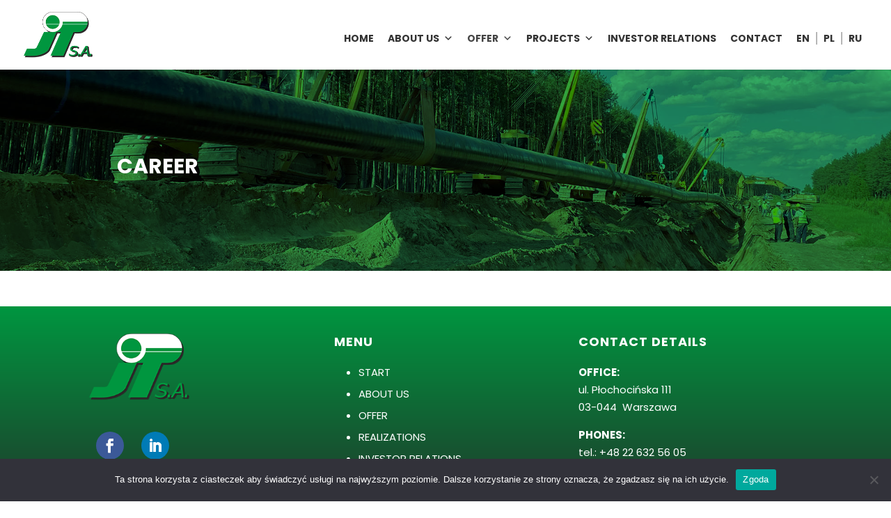

--- FILE ---
content_type: text/css
request_url: https://jtsa.pl/wp-content/plugins/wp-timelines/css/style.css?ver=6.9
body_size: 7828
content:
@charset "utf-8";
/* Clearfix */
.exclearfix:before, .exclearfix:after { content: " "; display: table; }
.exclearfix:after { clear: both; }
/*----Basic----*/
.wpex-timeline-list,
.wpex{ font-family:'Source Sans Pro', sans-serif; 
	background-size: cover;
    background-position: top center;
}
.wpex a:focus,
.wpex-timeline-list a:focus{outline:none !important;}
.wpex h2,
.wpex h2 a,
.wpex .timeline-details h2,
.wpex .timeline-details h2{ font-size:20px; font-weight:normal;}
.wpex .wpex-dates a,
.wpex h2,
.wpex h2 a,
.wpex-single-timeline h1.tl-title,
.wpex .timeline-details h2,
.extl-lb .gslide-description.description-right h3,
.wpex .timeline-details h2{font-weight:normal; font-family:'Oswald', sans-serif}
.timeline-details,
.timeline-media{ position:relative; box-sizing:border-box;}
.timeline-media i{ 
	position:absolute;
	top:50%;
	left:50%;
	font-size:18px;
	width:35px;
	height:35px;
	text-align:center;
	line-height:35px;
	border-radius:2px;
	color:#FFFFFF;
	margin-top:-17px;
	margin-left:-17px;
	opacity:0;
	transition:all .3s;
}
.timeline-media:hover i{ opacity:1}
.wpex a:focus{ outline:none !important}
/*----Timeline listing----*/
.wpex-timeline-list .wpex.wpex-timeline,
.wpex-timeline {
	margin: 30px 0 0 0;
	padding: 0;
	list-style: none;
	position: relative;
} 
.wpex-timeline-list ul.wpex-timeline > li,
.wpex-timeline > li{ position:relative; padding-bottom:60px; margin-bottom:-30px; margin-left:0; margin-right:0; list-style: none;}
.wpex-timeline > li:first-child:before{
	content: '';
    position: absolute;
    top: -50px;
    width: 4px;
    background: #E9E9E9;
    left: 150px;
    margin-left: -8px;
	z-index:1;
	height:95px;
}
.wpex-timeline > li:after{
	content: '';
    position: absolute;
    top: 0;
    bottom: 0;
    width: 4px;
    background: #E9E9E9;
    left: 150px;
    margin-left: -8px;
	z-index:1;
	display:block;
}
.no-more.no-end .wpex-timeline > li:last-child:after{ display:none;}
/* The line */
.wpex-timeline:before {
	content: '';
	position: absolute;
	top: 0;
	bottom: 0;
	width: 8px;
	left: 20%;
	margin-left: -8px;
}
.wpex-timeline > li:last-child{ padding-bottom:30px;}
.wpex-timeline-icon{ z-index:9;}
/* The date/time */
.wpex-timeline > li .wpex-timeline-time {
	display: block;
	width: 200px;
	padding-right: 80px;
	position: absolute;
	text-align:center;
	margin-top:-5px;
}
.wpex-timeline > li .wpex-timeline-time span { display: block;}

.wpex-timeline > li .wpex-timeline-time span.info-h {
	font-size: 12px;
	color: #9c9c9c;
}
.wpex-timeline > li .wpex-timeline-time .info-img{
	height: 80px;
    width: 80px;
    border-radius: 2px;
    overflow: hidden;
	display:inline-block;
	box-shadow: 0 0 0 1px rgba(0,0,0,0.15);
	border: 3px solid #fff;
}
.wpex-timeline > li .wpex-timeline-time span:first-child img{ height:100%; width:auto; max-width: none;}
.wpex-timeline > li .wpex-timeline-time span:last-child {
	font-size: 20px;
	color: #00BCD4;
}
.wpex-timeline > li:nth-child(odd) .wpex-timeline-time span:last-child {}
/* --Right content-- */
.wpex-timeline > li .wpex-timeline-label {
	margin: 0 0 0 200px;
	background: #fff;
	color: #101010;
	padding: 27px 30px;
	font-size: 13px;
	font-weight: 300;
	line-height: 1.4;
	position: relative;
	border-radius: 3px;
	webkit-box-shadow: 0 1px 1px 0 rgba(0,0,0,0.15);
    box-shadow: 0 1px 1px 0 rgba(0,0,0,0.15);
	border: 1px solid rgba(0,0,0,0.15);
	border-left:4px solid #00BCD4;
}
.wpex-timeline > li .wpex-timeline-label .timeline-media{ width:33%; display:inline-block; float:left}
.wpex-timeline > li .wpex-timeline-label .timeline-media + div{ width:67%; display:inline-block; float:left; padding-left:15px;}
.wpex-timeline > li .wpex-timeline-label p + .wptl-more-meta{ margin-top:15px;}
.wpex-timeline-list .wpex-timeline > li .wpex-timeline-label .tlct-shortdes > p,
.wpex-timeline-list .wpex-timeline > li .wpex-timeline-label .timeline-details > p{ margin-bottom:0;}
.wpex-timeline > li .wpex-timeline-label h2 a{ text-decoration:none; box-shadow: none; color:#101010}
/* The triangle */
.show-wide_img .wpex-timeline > li .wpex-timeline-time span.tll-date:before,
.wpex-timeline > li .wpex-timeline-label:before {
	right: 100%;
	border: solid transparent;
	content: " ";
	height: 0;
	width: 0;
	position: absolute;
	pointer-events: none;
	border-right-color: #00BCD4;
	border-width: 12px;
	top: 10px;
}
/* The icons */
.wpex-timeline > li .wpex-timeline-icon .fa {
	width: 40px;
	height: 40px;
	speak: none;
	font-style: normal;
	font-variant: normal;
	text-transform: none;
	font-size: 25px;
	line-height: 40px;
	-webkit-font-smoothing: antialiased;
	position: absolute;
	background: #00BCD4;
	color: #fff;
	border-radius: 50%;
	box-shadow: 0 0 0 3px #E9E9E9;
	text-align: center;
	left: 150px;
	top: 0;
	margin: 0 0 0 -25px;
	z-index:9;
}
.wpex-timeline > li .wpex-timeline-time a{ box-shadow:none; text-decoration:none;}
/*-- Center alignment --*/
.wpex-timeline.style-center > li .wpex-timeline-icon .fa{ margin-left:-20px}
.wpex-timeline.style-center > li:after,
.wpex-timeline.style-center > li:first-child:before{ margin-left:-3px;}
.wpex-timeline > li .wpex-timeline-label .timeline-details > p{ line-height:1.6; margin-top: 8px; margin-bottom:15px;}
/*-- Style icon only--*/
.wpex-timeline-list.show-icon .wpex-timeline > li:after,
.wpex-timeline-list.show-icon .wpex-timeline > li:first-child:before{ width:3px; background-color:#00BCD4;}
.wpex-timeline-list.show-icon li .wpex-timeline-time .info-img{ display:none}
.wpex-timeline-list.show-icon li .wpex-timeline-icon .fa{ width:15px; height:15px; box-shadow:0 0 0 2px #fff; margin-left:-14px; background-color:#00BCD4; top: 30px; line-height:.3; font-size:50px;}
.wpex-timeline-list.show-icon li .wpex-timeline-icon .fa.no-icon{ font-size:60px;}
.wpex-timeline-list li .wpex-timeline-icon .fa.no-icon:before,
.wpex-timeline-list.show-icon li .wpex-timeline-icon .fa.no-icon:before{ color:transparent;}
.wpex-timeline-list.show-icon .wpex-timeline > li .wpex-timeline-label:before{ top:23px}
.wpex-timeline-list.show-icon li .wpex-timeline-icon .fa:before{ margin-left:-120px; color:#00BCD4; }
.wpex-timeline-list.show-icon .wpex-timeline > li .wpex-timeline-label{ border-left: 1px solid rgba(0,0,0,0.15)}
.wpex-timeline-list.show-icon .wpex-timeline > li .wpex-timeline-label:after {
    position: absolute;
    top: 24px;
    left: -11px;
    display: inline-block;
    border-top: 11px solid transparent;
    border-left: 11px solid #fff;
    border-right: 0 solid #fff;
    border-bottom: 11px solid transparent;
    border-left-width: 0;
    border-right-width: 11px;
    content: " ";
}
.wpex-timeline-list.show-icon .wpex-timeline > li .wpex-timeline-label:before{ border-right-color: rgba(0,0,0,0.15);}
.wpex-timeline-list.left-tl .wpex-timeline > li .wpex-content-left,
.wpex-timeline-list.show-icon .wpex-timeline > li .wpex-content-left{ float:left; width:40%; margin-top:-5px;}
.wpex-timeline-list.show-icon .wpex-timeline > li .wpex-content-left .wpex-leftdate + a{ margin-top:10px}
.wpex-timeline-list.show-icon .wpex-timeline.style-center > li .wpex-content-left .wpex-leftdate{padding: 15px 30px; background:#00BCD4; border-top-left-radius: 3px; border-top-right-radius: 3px; color:#FFFFFF;}
.wpex-timeline-list.left-tl .wpex-timeline > li .wpex-content-left + .timeline-details,
.wpex-timeline-list.show-icon .wpex-timeline > li .wpex-content-left + .timeline-details{ float:right; width:60%; padding-left:30px;}
.wpex-timeline-list.show-icon .wpex-timeline > li .wpex-content-left .tlday{ font-size:70px; float:left; line-height:1; margin-top:-5px; margin-right:15px}
.wpex-timeline-list.show-icon .wpex-timeline > li .wpex-content-left .wpex-leftdate div span{ line-height:1.3; font-size:24px;}
.wpex-timeline-list.show-icon .wpex-timeline > li .wpex-content-left .wpex-leftdate div span:first-child{ display:block; font-size:16px; margin-bottom:3px; padding-top:3px;}
@media(max-width:767px){
    .wpex-timeline-list.left-tl .wpex-timeline > li .wpex-content-left + .timeline-details, 
    .wpex-timeline-list.show-icon .wpex-timeline > li .wpex-content-left + .timeline-details,
	.wpex-timeline-list.left-tl .wpex-timeline > li .wpex-content-left, 
	.wpex-timeline-list .wpex-timeline > li .wpex-content-lef{ width:100%; padding:0}
}
.wpex-timeline-list.show-icon .wpex-timeline.style-center > li .wpex-timeline-label:after{border-right-color:#00BCD4;}
.wpex-timeline-list.show-icon .style-center > li .wpex-content-left + .timeline-details,
.wpex-timeline-list.show-icon .style-center > li .wpex-content-left{ width:100%; display:inline-block; padding-left:0}
.wpex-timeline-list.show-icon .style-center > li .wpex-content-left + .timeline-details{ margin-bottom:7px;}
.wpex-timeline-list.show-icon .style-center > li .wpex-timeline-label{ padding:0}
.wpex-timeline-list.show-icon .style-center > li .wpex-timeline-label .timeline-details{ padding:17px 30px;}
.wpex-timeline-list.show-icon .style-center > li .wpex-content-left{ margin:0; margin-bottom:10px;}
.wpex-timeline-list.show-icon .style-center .timeline-details .img-left{ display:inline-block; width:40%; float:left; margin:0 20px 5px 0; box-shadow:none;}
.wpex-timeline-list.show-icon li .wpex-content-left .info-img img,
.wpex-timeline-list.show-icon .timeline-details .img-left img{ border-radius:2px;}
.wpex-timeline-list.show-icon .style-center li .wpex-timeline-icon .fa{ margin-left:-9px;}
.wpex-timeline-list.show-icon .style-center > li:nth-child(odd) .wpex-timeline-label{border: 1px solid rgba(0,0,0,0.15);}
.wpex.wptl-dark .wpex-content-left *{ color:#FFFFFF;}
.wpex .wpex-content-left .wpex-leftdate + a { width:100%; margin-top:0; display:inline-block; box-shadow:none; position:relative;}
.wptl-readmore-center{ text-align:right; margin-top:15px;}
li .wptl-readmore-center > a { box-shadow:none; font-size:12px; color:#101010;}
li .wptl-readmore-center > a:hover{ text-decoration:none;}
@media(min-width:768px){
	.wpex-timeline-list .style-center > li:nth-child(odd) .wptl-readmore-center{ margin-right:55%; float:none;}
	.wpex-timeline.style-center > li .wpex-timeline-label{margin-left:55%; margin-right:0}
	.wpex-timeline.style-center > li:nth-child(odd) .wpex-timeline-label{ margin-right:55%; margin-left:0; border:1px solid rgba(0,0,0,0.15); border-right: 4px solid #00BCD4;}
	.wpex-timeline-list.show-icon .style-center > li:nth-child(odd) .wpex-timeline-icon .fa:before{ margin-right:-120px; margin-left:auto;}
	.show-wide_img .wpex-timeline > li:nth-child(even) .wpex-timeline-time span.tll-date:before,
	.wpex-timeline.style-center > li:nth-child(odd) .wpex-timeline-label:before {
		left: 100%;
		right: 0;
		border-right-color: transparent;
		border-left-color: #00BCD4;
	}
	.wpex-timeline-list.show-icon .style-center > li:nth-child(odd) .wpex-timeline-label:before{border-left-color: rgba(0,0,0,0.15);border-right-color: rgba(0,0,0,0);}
	.wpex-timeline-list.show-icon .style-center > li:nth-child(odd) .wpex-timeline-label:after{ right:-11px; border-left-width:11px;  border-right-width:0; left:auto; border-left-color:#00BCD4}
	.wpex-timeline.style-center > li:after,
	.wpex-timeline.style-center > li:first-child:before,
	.wpex-timeline.style-center > li .wpex-timeline-icon .fa{ left:50%;}
	.wpex-timeline.style-center > li .wpex-timeline-time{width:200px; right:50%; padding-right:50px; text-align:center;}
	.wpex-timeline.style-center > li:nth-child(odd) .wpex-timeline-time{left:50%; padding-right:0; padding-left:50px; text-align: center;}
}
/*--Slider timeline--*/
.wpex ul,
.wpex .hor-container ul.horizontal-nav,
.wpex .wptl-item{ padding:0; margin:0}
.wpex .wptl-readmore{ display:block; margin-bottom: 0; width:100%; float:left;}
.wpex .timeline-details .wptl-readmore > a{ box-shadow:none; background-color: transparent; color:#101010; font-weight:bold; margin:0; padding: 11px 14px; border:0; display:inline-block; transition:all .2s; line-height:1.2;  border-radius:2px; text-decoration: none; font-size: 12px; text-transform:uppercase;border: 2px solid #00BCD4;}
.wpex .timeline-details .wptl-readmore > a:hover{ text-decoration:none;background-color:#00BCD4; color:#FFFFFF;}
.wpex.wptl-dark.wpex .wptl-excerpt:after,
.wpex .wptl-readmore:after{ content:""; display:block; clear:both;}
.wpex .wptl-excerpt{
	display:block;
	float:left;
	margin-bottom: 20px;
    font-size: 13px;
    margin-top: 15px;
    padding-top: 15px;
	width:100%;
}
.wpex h2 + .hidden-date + .wptl-excerpt,
.wpex h2 + .wptl-excerpt{ margin-top:0;border-top: 1px dashed rgba(0, 0, 0, 0.15);}
.wptl-more-meta span a,
.wptl-more-meta span{
    color: #9c9c9c;
	text-decoration:none;
	box-shadow:none;
    font-size: 12px;
    margin-right: 8px;
}
.wptl-more-meta {
    overflow: hidden;
    display: inline-block;
    text-overflow: ellipsis;
    white-space: nowrap;
    width: 100%;
	font-weight: normal;
}
.wpex-timeline > li .wpex-timeline-label h2{
	margin-top: 0px;
	margin-bottom:15px;
	font-weight: normal;
	text-transform: uppercase;
}
.wpex .wptl-item .wpex-timeline-label .wptl-more-meta i{ 
	margin-right: 8px;
}
.wpex .wptl-readmore > a{ text-transform:capitalize;}
.wpex-timeline-list.wpex .timeline-media > a{ display:inline-block; box-shadow:none;}
.center-tl:not(.show-simple) .wpex-timeline .tlct-shortdes > h2 + p{ margin-top:10px}
/*--filter--*/
.wpex-timeline-list{ position:relative; padding-top:21px;}
.wpex-filter{ position:fixed; transition:all .3s; top:20%; right:0; opacity:0; max-height:80%;}
.wpex-filter div{ max-height:80vh; overflow-y:auto;}
.wpex-filter > .fa{ position:absolute; top:0; line-height:1; font-size:18px; padding: 9px 13px; background:#00BCD4; left:0; color:#FFFFFF; cursor:pointer; border:0;}
.wpex-filter.active > .fa{ left:-45px}
.wpex-filter.show-filter > .fa.fa-angle-double-left:before{content:"\f101";}
.wpex-filter.active{ opacity:1; background:#FFFFFF}
.wpex-filter span{
	display: block;
    padding: 5px 14px;
    margin-bottom: 1px;
    line-height: 1.6;
    border-left: 3px solid #00BCD4;
	font-size:12px;
	cursor:pointer;
	font-weight:bold;
}
.wpex-filter span.active{ color:#00BCD4}
.wpex-loadmore {
    display: inline-block;
    width: 100%;
    text-align: center;
    margin: 30px 0;
}
.left-tl .wpex-loadmore{ width:280px}
.wpex-tltitle.wpex-loadmore{ margin-bottom:20px;}
.wpex-tltitle.wpex-loadmore .yft + span{ display:none;}
.wpex-endlabel.wpex-loadmore span,
.wpex-tltitle.wpex-loadmore span,
.wpex-loadmore .loadmore-timeline {
    padding: 10px 18px;
    font-size: 12px;
	font-weight:bold;
    text-transform: uppercase;
    transition: all .3s;
    line-height: 1.7em;
    padding-top: 11px;
    display: inline-block;
    text-decoration: none;
    float: none;
	background:#00BCD4;
	box-shadow:none;
	color:#FFFFFF;
	border-radius:2px;
	white-space:nowrap;
}
.wpex-endlabel{ display:block}
.hidden-date,
.wpex-loadmore.hidden{ display:none;}
.wpex-loadmore:not(.hidden) + .wpex-endlabel{ display:none;}
.wpex-loadmore .loadmore-timeline span:not(.load-tltext) {
    width: 4px;
    height: 4px;
    border-radius: 50%;
    background-color: #FFFFFF;
    display: inline-block;
    vertical-align: middle;
}
.wpex-loadmore .loadmore-timeline.disable-click{pointer-events: none;}
.wpex-loadmore .loadmore-timeline span:not(.load-tltext){
    width: 4px;
    height: 4px;
	border-radius:50%;
    background-color: #FFFFFF;
    display: inline-block;
    vertical-align: middle;
}
.wpex-loadmore .loadmore-timeline.loading span:not(.load-tltext){
	display: inline-block;
}
.wpex-loadmore .loadmore-timeline span:not(.load-tltext):nth-child(2){margin-left:10px;}
.wpex-loadmore .loadmore-timeline.loading span:not(.load-tltext):nth-child(2) {animation: wpexloading_ef 0.5s ease-in-out 0.2s infinite alternate; -webkit-animation: wpexloading_ef 0.5s ease-in-out 0.2s infinite alternate;}
.wpex-loadmore .loadmore-timeline.loading span:not(.load-tltext):nth-child(3) {animation: wpexloading_ef 0.5s ease-in-out 0.35s infinite alternate; -webkit-animation: wpexloading_ef 0.5s ease-in-out 0.35s infinite alternate;}
.wpex-loadmore .loadmore-timeline.loading span:not(.load-tltext):nth-child(4) {animation: wpexloading_ef 0.5s ease-in-out 0.5s infinite alternate; -webkit-animation: wpexloading_ef 0.5s ease-in-out 0.5s infinite alternate;}
@keyframes wpexloading_ef {
	0% {
		opacity:0;
	}
	100% {
		opacity:1;
	}
}
@-webkit-keyframes wpexloading_ef {
	0% {
		opacity:0;
	}
	100% {
		opacity:1;
	}
}
.scroll-effect,
.wpex-timeline-list ul.wpex > li.de-active.active.scroll-effect,
.wpex-timeline-list ul.wpex > li.de-active{opacity: 0; transition: all .2s;}
.scroll-effect.animated,
.wpex-timeline-list ul.wpex > li.de-active.active{ opacity:1;}
.wptl-embed{ width:100%; text-align:center;}
.wpex-timeline-list.show-icon.left-tl .wptl-embed{ margin-top:15px;}
.wptl-embed > iframe, .wptl-embed > embed, .wptl-embed > source, .wptl-embed > object{ max-height:320px; margin:0 auto; margin-bottom:20px;}
.style-center .wptl-embed > iframe, .style-center .wptl-embed > embed, .style-center .wptl-embed > source, .style-center .wptl-embed > object{ max-height:200px;}
.wpex-content-left .wptl-embed > iframe, .wpex-content-left .wptl-embed > embed, .wpex-content-left .wptl-embed > source, .wpex-content-left .wptl-embed > object{
	max-height:175px;
	margin-bottom:0
}
/*--Flat Style--*/
.wpex-timeline-list.flat-style.show-icon .wpex-timeline.style-center > li .wpex-content-left .wpex-leftdate,
.wpex-timeline-list.flat-style .wpex-timeline > li .wpex-timeline-label,
.wpex-timeline-list.flat-style .wpex-endlabel.wpex-loadmore span, 
.wpex-timeline-list.flat-style .wpex-tltitle.wpex-loadmore span, 
.wpex-timeline-list.flat-style .wpex .timeline-details .wptl-readmore > a,
.wpex-timeline-list.flat-style .wpex-loadmore .loadmore-timeline{ border-radius:0; box-shadow:none;}
.flat-style:not(.left-tl) .wpex-timeline li .wpex-timeline-label{
}
.wpex-timeline-list.flat-style .wpex-timeline li .wpex-timeline-label{
	background: #ffffff; 
}
.wpex-timeline-list.flat-style.show-icon:not(.left-tl) .wpex-timeline li .wpex-timeline-label{ box-shadow: 0 0 1px 1px rgba(0,0,0,0.15);}
.flat-style:not(.show-icon) .wpex-timeline > li .wpex-timeline-icon .fa{
	box-shadow: 0 0 0 1px #E9E9E9;
	border: 3px solid #fff;
	line-height:36px;
}
.flat-style:not(.left-tl) .wpex-timeline li:nth-child(even) .wpex-timeline-label{}
.wpex-timeline-list.flat-style.show-icon li .wpex-content-left .info-img img, 
.wpex-timeline-list.flat-style.show-icon .timeline-details .img-left img,
.wpex-timeline-list.flat-style .wpex-timeline > li .wpex-timeline-icon .fa,
.wpex-timeline-list.flat-style .wpex-timeline > li .wpex-timeline-time .info-img{ border-radius:0;}
.wpex-timeline-list.flat-style.show-icon .style-center > li .wpex-timeline-label{ border:0; background:#fff;}
.wpex-timeline-list.flat-style:not(.left-tl).show-icon .wpex-timeline > li .wpex-timeline-label{ border-left:0;}
.tlmobile-visible{ display:none !important;}
.img-left.tlmobile-visible{ box-shadow:none; margin-bottom:5px;}
@media(max-width:767px){
	.wpex-loadmore { width: 280px;}
	.wpex-timeline-list.show-icon .wpex-timeline > li .wpex-content-left{ width:100%; }
	.wpex-timeline-list.show-icon .wpex-timeline > li .wpex-content-left img{ margin-bottom:30px;}
	.wpex-timeline-list.show-icon .wpex-timeline:not(.style-center) > li .wpex-content-left + .timeline-details{ width:100%; float:left; padding-left:0;}
}
@media(max-width:520px){
	.left-tl .wpex-loadmore,
	.wpex-loadmore { width: 100px;}
	.tlmobile-visible{ display:inline-block !important;}
	.wpex-timeline-list:not(.show-wide_img):not(.show-simple) .wpex-timeline > li .wpex-timeline-time,
	.wpex-timeline-list.show-icon:not(.show-wide_img):not(.show-simple) li .wpex-timeline-icon .fa:before{ opacity:0}
	.wpex-timeline > li:first-child:before,
	.wpex-timeline > li .wpex-timeline-icon .fa,
	.wpex-timeline > li:after{ left:50px;}
	.wpex-timeline > li .wpex-timeline-label{ margin-left:100px;}
	.wpex-timeline-list.show-icon .style-center .timeline-details .img-left{ width:100%;}
}
/* -- filter bar -- */
.wpex-timeline-list .wpex-taxonomy-filter{
	text-align: center;
    padding: 20px 30px;
	font-size:13px;
	margin:0;
}
.wpex-timeline-list .wpex-taxonomy-filter li.item-pr{ list-style:none; display:inline-block; padding:6px 17px; line-height:1.6; border: 1px solid rgba(0,0,0,0.15); margin-right: 5px; margin-bottom: 5px; border-radius: 2px;position: relative;}
.wpex-timeline-list .wpex-taxonomy-filter li{transition: background .2s; font-size: inherit; cursor: pointer;background: #fff;}
.wpex-timeline-list .wpex-taxonomy-filter li:hover,
.wpex-timeline-list .wpex-taxonomy-filter li.active { background: #eee;}
.wptl-filter-box {text-align: center;}
.wptl-filter-box select{
	padding: 7px 15px;width: auto;display: inline-block;margin: 30px 0; font-size: 13px; font-family: inherit; line-height: 1.4;
}
.wptl-filter-box select.wpex-taxonomy-select{ display: none; }
@media(max-width:767px){
	.wptl-filter-box select.wpex-taxonomy-select{ display: inline-block; }
	.wpex-timeline-list .wpex-taxonomy-filter{ display: none; }
}
/* New child cat*/
.wpex-timeline-list .wpex-taxonomy-filter li ul {
    transform: scaleY(0);
    transform-origin: top;
    transition: transform 0.26s ease;
    list-style: none;
    position: absolute;
    top: calc(100% + 1px);
    left: -1px;
    padding: 0;
    margin: 1px 0 0 0;
    border: 1px solid #ddd;
    border-radius: 2px;
}
.wpex-timeline-list .wpex-taxonomy-filter li:hover > ul {
    transform: scaleY(1);
    z-index: 99;
    background: #fff;
}
.wpex-timeline-list .wpex-taxonomy-filter li ul li {
    list-style: none; margin: 0; padding: 6px 17px;border: 0;cursor: pointer;white-space: nowrap;min-width: 170px; border-radius: 0;position: relative;transition: background .2s;line-height:1.6;text-align: left;
}
.wpex-timeline-list .wpex-taxonomy-filter li ul ul {
    position: absolute;transform: scaleX(0);transform-origin: left;transition: transform 0.26s ease;list-style: none;position: absolute;margin: 0;top: 15px;left: 100%;padding: 0;
}
.extl-caret {
    display: inline-block;
    width: 0;height: 0;margin-left: 2px;vertical-align: middle;
    border-top: 4px solid;
    border-right: 4px solid transparent;
    border-left: 4px solid transparent;
    margin-left: 10px;
}
.wpex-timeline-list .wpex-taxonomy-filter li ul .extl-caret {
    position: absolute;
    top: 50%;
    margin-top: -2px;
    right: 10px;
    -ms-transform: rotate(-90deg);
    -webkit-transform: rotate(-90deg);
    transform: rotate(-90deg);
    animation: none;
}
/*-loading-*/
.wpex-loading{ position: absolute; top:30%; left:50%; margin-top:-20px; margin-left:-27px; opacity:0; transition:all .3s}
.wpex-timeline-list.loading > *:not(.wpex-loading):not(.wptl-filter-box):not(.year-ft){ opacity: 0;}
.wpex-timeline-list.loading .wpex-loading{ opacity:1; z-index:9999}
.wpex-timeline-list .wpex-spinner,
.wpex-spinner {
  margin: 100px auto;
  width: 50px;
  height: 40px;
  text-align: center;
  font-size: 10px;
}
.wpex-spinner > div {
	background-color: #00BCD4;
	height: 100%;
	width: 6px;
	display: inline-block;
	-webkit-animation: sk-stretchdelay 1.2s infinite ease-in-out;
	animation: sk-stretchdelay 1.2s infinite ease-in-out;
}
.wpex-spinner .rect2 {
	-webkit-animation-delay: -1.1s;
	animation-delay: -1.1s;
}
.wpex-spinner .rect3 {
	-webkit-animation-delay: -1.0s;
	animation-delay: -1.0s;
}
.wpex-spinner .rect4 {
	-webkit-animation-delay: -0.9s;
	animation-delay: -0.9s;
}
.wpex-spinner .rect5 {
	-webkit-animation-delay: -0.8s;
	animation-delay: -0.8s;
}
@-webkit-keyframes sk-stretchdelay {
	0%, 40%, 100% { -webkit-transform: scaleY(0.4) }  
	20% { -webkit-transform: scaleY(1.0) }
}
@keyframes sk-stretchdelay {
	0%, 40%, 100% { 
	  transform: scaleY(0.4);
	  -webkit-transform: scaleY(0.4);
	}  20% { 
	  transform: scaleY(1.0);
	  -webkit-transform: scaleY(1.0);
	}
}
/*- feature item in list-*/
.wpex-timeline-list li.wptl-feature{ padding-top: 60px;}
.wpex-timeline-list li.wptl-feature .wpex-timeline-icon i{ top:60px;}
.wpex-timeline-list.no-more.no-end li.wptl-feature:last-child:after{ display:block; height:90px;}
.wpex-timeline-list.show-icon li.wptl-feature .wpex-timeline-icon i{ top:90px;}
.wpex-timeline-list.center-tl .wptl-feature-name{position: absolute; top: 0; left: 50%;}
.wpex-timeline-list.left-tl .wptl-feature-name{ position:absolute; left:142px; top: 5px;}
.wpex-timeline-list .wptl-feature-name span{left: -50%; position: relative; z-index: 10;}
.wpex-timeline-list .wptl-feature-name span{padding: 4px 20px; border: 2px solid #E9E9E9; background: #fff; border-radius:3px; }
.wpex-timeline-list.flat-style:not(.left-tl) .wptl-feature-name span,
.wpex-timeline-list.left-tl.flat-style .wptl-feature-name{border-radius:0;}
.wpex-timeline-list .wptl-feature-name span{font-size:20px; font-family: 'Oswald', sans-serif; line-height:1; }
.wpex-timeline-list.show-icon .wptl-feature-name span{ border-color:#00BCD4;}
.wpex-timeline-list:not(.show-icon) .wptl-feature-name span{ background-color:#00BCD4; color:#FFFFFF;}
@media(max-width:767px){
	.wpex-timeline-list.center-tl .wptl-feature-name{ left:150px;}
}
@media(max-width:520px){
	.wpex-timeline-list.center-tl .wptl-feature-name,
	.wpex-timeline-list .wptl-feature-name{ left:50px;}
	.wpex-timeline-list.left-tl .wptl-feature-name{ left:42px;}
	.wpex-timeline-list .wptl-feature-name span{ white-space: nowrap;}
}
/*2.1*/
.wpex-timeline > li:first-child:before,
.wpex-timeline > li:after{ margin-left:-7px;}
.wpex-timeline > li:first-child:before,
.wpex-timeline > li:after{ width:3px;}
.wpex-timeline-list:not(.show-icon) .wpex-timeline.style-center > li:after, .wpex-timeline-list:not(.show-icon) .wpex-timeline.style-center:not(.show-icon) > li:first-child:before{ margin-left:-1px;}
.slick-lightbox .ex_s_lick-prev{ left: 20px;
	opacity: .6;
	transition: all .3s ease;
}
.slick-lightbox .ex_s_lick-next{ right: 20px;
	opacity: .6
    transition: all .3s ease;
}
.slick-lightbox:hover .ex_s_lick-prev,
.slick-lightbox:hover .ex_s_lick-next{
    opacity: 1;
	z-index: 9;
}
.slick-lightbox .ex_s_lick-slide{ outline:none;}
.wptl-lightbox span.info-img{ position:relative;display:inline-block}
.wptl-lightbox .info-img:before,
.wptl-lightbox .il-img:before,
.wptl-lightbox .ful-img:before,
.wptl-lightbox span.info-img:before {
    content:"";
    position: absolute;
    top: 0;
    right: 0;
    left: 0;
    bottom: 0;
    background: #000;
    opacity: 0;
    transition: all .2s;
}
.wptl-lightbox .info-img:after,
.wptl-lightbox .ful-img:after,
.wptl-lightbox .il-img:after,
.wptl-lightbox span.info-img:after{ 
    content: "\f002";
    font: normal normal normal 16px/1 FontAwesome; 
    position:absolute; 
    top:50%;
    margin-top:-7px;
    left:50%;
    margin-left:-7px;
    color:#fff;
    opacity: 0;
    transition: all .2s;
}
.wptl-lightbox .ful-img{ position:relative;}
.wptl-lightbox .info-img:hover:after,
.wptl-lightbox .il-img:hover:after,
.wptl-lightbox a:hover .ful-img:after,
.wptl-lightbox span.info-img:hover:after{opacity: 1;}
.wptl-lightbox .info-img:hover:before,
.wptl-lightbox .il-img:hover:before,
.wptl-lightbox a:hover .ful-img:before,
.wptl-lightbox span.info-img:hover:before{opacity: 0.5;}
/**/
.wpex-timeline-list.show-icon.tlfull-image .style-center .timeline-details .img-left{ width:100%;margin: 0 0 20px 0;}
.wpex-timeline-list.show-icon.tlfull-image li .wpex-content-left .info-img img,
.wpex-timeline-list.show-icon.tlfull-image .timeline-details .img-left img{ border-radius:0px;}
/*--3.0--*/
.show-wide_img.left-tl .wpex-timeline > li .wpex-timeline-icon .fa,
.wpex-timeline-list.show-simple li .wpex-timeline-icon i,
.wpex-timeline-list:not(.show-icon) .wpex-timeline > li .wpex-timeline-icon .fa.no-icon{ width:10px; height:10px; top:15px;}
.show-wide_img.left-tl .wpex-timeline > li.wptl-feature .wpex-timeline-icon .fa:not(.no-icon):not(.icon-img){ top:80px;}
.show-wide_img.left-tl .wpex-timeline > li .wpex-timeline-icon .fa{ left:164px;}
.wpex-timeline-list:not(.show-icon) .wpex-timeline.style-center > li .wpex-timeline-icon .fa.no-icon{margin-left: -5px;}
/*----Style wide image----*/
.show-wide_img .wpex-timeline.style-center > li .wpex-timeline-label,
.show-wide_img .wpex-timeline > li .wpex-timeline-label{ border:0; padding:0; border-radius:0;}
.show-wide_img .wpex-timeline > li .wpex-timeline-label:before{ display:none;}
.show-wide_img .wpex-timeline > li .wpex-timeline-label .tlct-shortdes{ padding:20px;}
.show-wide_img .wpex-timeline > li .wpex-timeline-label .tlct-shortdes h2{ text-transform:capitalize;}
.show-wide_img .wpex-timeline > li .wpex-timeline-label .tlct-shortdes h2 + .wptl-more-meta{ margin-top:7px;}
.show-wide_img .wpex-timeline > li .wpex-timeline-label .tlct-shortdes > p{ padding:0; margin:0; margin-top:7px;}
.show-wide_img .wpex-timeline > li .wpex-timeline-time span.tll-date{
	webkit-box-shadow: 1px 1px 1px 0 rgba(0,0,0,0.15); 
	box-shadow: 1px 1px 1px 0 rgba(0,0,0,0.15); background: #00BCD4; color:#FFFFFF; position:relative; text-align:left;
	padding:8px 15px; line-height:1;
}
.show-wide_img .wpex-timeline > li:nth-child(even) .wpex-timeline-time span.tll-date{ text-align: right;}
.show-wide_img .wpex-timeline > li .wpex-timeline-time{ margin-top:0}
.show-wide_img .wpex-timeline > li .wpex-timeline-time span.tll-date:before{ border-width:8px; top:50%; margin-top:-8px;}
.show-wide_img .wpex-timeline-list .wptl-feature-name span{ border-radius:0;}
.show-wide_img .wpex-loadmore{ margin-top:28px;}
.wpex-timeline-list.show-simple ul.wpex-timeline > li,
.show-wide_img.wpex-timeline-list ul.wpex-timeline > li, .show-wide_img .wpex-timeline > li{ margin-bottom:-28px;}
.show-wide_img.wpex-timeline-list.left-tl ul.wpex-timeline > li, .show-wide_img .wpex-timeline > li{ padding-bottom:80px;}
.show-wide_img .wptl-embed > *{ width:100%; margin-bottom:0}
.show-wide_img.left-tl .wpex-timeline > li .wpex-timeline-time{ left:200px; z-index:99; width:auto;}
.wpex-timeline-list.show-wide_img.left-tl .wpex-timeline > li .wpex-timeline-time span.tll-date:before{
	border-left-color: transparent; left: -16px; right: auto;
    border-right-color: #00BCD4;
}
.show-wide_img.left-tl .wpex-timeline > li .wpex-timeline-icon .fa:not(.no-icon):before{margin-left: -120px; color: #00BCD4; line-height:10px; font-size:50px;}
/*--Bg style--*/
.wpex-timeline-list.show-bg .style-center > li .wpex-content-left + .timeline-details,
.wpex-timeline-list.show-bg .style-center > li .wpex-content-left{ margin-bottom:0;}
.wpex-timeline-list.show-bg  .timeline-details{background-size: cover; background-position: center center; background-attachment:fixed;}
.wpex-timeline-list.show-bg .timeline-details .bg-inner{ padding:20px;
    background: -moz-linear-gradient(-45deg, rgba(255,255,255,1) 0%, rgba(255,255,255,0) 55%), rgba(255,255,255,.8);
    background: -webkit-gradient(linear, left top, right bottom, color-stop(0%,rgba(255,255,255,1)), color-stop(55%,rgba(255,255,255,0))), rgba(255,255,255,.8);
    background: -webkit-linear-gradient(-45deg, rgba(255,255,255,1) 0%,rgba(255,255,255,0) 55%), rgba(255,255,255,.8);
    background: -ms-linear-gradient(-45deg, rgba(255,255,255,1) 0%,rgba(255,255,255,0) 55%), rgba(255,255,255,.8);
    background: linear-gradient(135deg, rgba(255,255,255,1) 0%,rgba(255,255,255,0) 55%), rgba(255,255,255,.8);
	box-shadow: 0 1px 1px 0 rgba(255, 255, 255, .35);
}
.wpex-timeline-list.show-bg .style-center > li .wpex-timeline-label .timeline-details{ padding:0}
.wpex-timeline-list.show-bg.bg-box .style-center > li .wpex-timeline-label .timeline-details{ padding:15px;}
.wpex-timeline-list.show-wide_img .wpex-timeline > li .wpex-timeline-label .tlct-shortdes > p,
.wpex-timeline-list.show-bg .wpex-timeline > li .wpex-timeline-label .tlct-shortdes > p{
	margin-top: 7px;
    padding-top: 9px;
    border-top: 1px dashed rgba(0, 0, 0, 0.15);
}
.wpex-timeline-list.show-bg .wpex-timeline > li .wpex-timeline-label .tlct-shortdes .wptl-more-meta{ margin-top:3px;}
.wpex-timeline-list.show-wide_img .wpex-timeline > li .wpex-timeline-label .tlct-shortdes h2 +p,
.wpex-timeline-list.show-bg .wpex-timeline > li .wpex-timeline-label .tlct-shortdes h2 +p{ margin-top:9px;}
.wpex-timeline-list.show-wide_img .wpex-timeline > li .timeline-details{ border-top:3px solid #00BCD4;}
.wpex-timeline-list .wptl-embed > *{ max-width:100%;}
.wpex-timeline-list.show-bg .wpex-timeline-label{ padding:0;}
.wpex-timeline-list.show-bg.left-tl li .wpex-timeline-label .timeline-details,
.wpex-timeline-list.show-bg.left-tl li .wpex-timeline-label .wpex-content-left{ width:100%; padding:0;}
.wpex-timeline-list.show-bg.left-tl li .wpex-timeline-label .wpex-content-left{ margin-top:0;}
.wpex-timeline-list.show-bg.left-tl li .wpex-timeline-label .wpex-content-left .wpex-leftdate{ padding:15px 30px; background:#00BCD4; color:#fff;border-top-left-radius: 3px; border-top-right-radius: 3px;}
.wpex-timeline-list.show-icon.show-bg .wpex-timeline > li .wpex-timeline-label:after{ border-right-color:#00BCD4}
/*---Simple style---*/
.wpex-timeline-list.show-simple:not(.show-clean) .wpex-timeline > li:first-child:before{ top:-45px;}
.wpex-timeline-list.show-simple .wpex-timeline > li .wpex-timeline-time{ position:relative; width:auto; left:auto; right:auto; padding:0;}
.wpex-timeline-list.show-simple .wpex-timeline > li .wpex-timeline-label{ padding:0; border:0; box-shadow: none;}
.wpex-timeline-list.show-simple .wpex-timeline > li .wpex-timeline-label:before{ display:none;}
.wpex-timeline-list.show-simple ul li .wpex-timeline-time .tll-date{ padding:5px 13px; background-color:#00BCD4; color:#FFFFFF; line-height:1; margin-top:4px; margin-bottom:20px;}
.wpex-timeline-list.show-simple .wpex-timeline > li .ful-img,
.wpex-timeline-list.show-simple .wpex-timeline > li .tll-date{ display:inline-block;}
.wpex-timeline-list.show-simple .wpex-timeline > li .ful-img{ margin-bottom:20px;}
.wpex-timeline-list.show-simple .wpex-timeline > li .ful-img img{ max-width:100%; height:auto; margin:0 0 0 0;}
.wpex-timeline-list.show-simple .wpex-timeline > li .wptl-readmore-center{ text-align:left;}
.wpex-timeline-list.show-simple span.tll-date:before{ content: ""; width: 30px; height: 2px; background: #E9E9E9; position: absolute; top: 19px; left:-40px;}
.wpex-timeline-list.show-simple li .wpex-timeline-icon i:not(.no-icon){ top:56px;}
.wpex-timeline-list.show-simple .wptl-readmore-center a{ color:#00BCD4;}
.wpex-timeline-list.show-simple .wpex-timeline > li .wpex-timeline-label,
.wpex-timeline-list.show-simple .wpex-timeline > li .wpex-timeline-time .s-date{ text-align:left;}
.wpex-timeline-list.show-simple li .wpex-timeline-icon .fa:not(.no-icon):before{
	margin-left: -120px;
    color: #00BCD4;
}
.wpex-timeline-list.show-simple li .wpex-timeline-icon i.fa.icon-img:before{ margin-left: -120px;}
.wpex-timeline-list.show-simple:not(.left-tl) li .wpex-timeline-icon a i:not(.no-icon){margin-left:-5px;}
.wpex-timeline-list.left-tl:not(.show-icon) li .wpex-timeline-icon a i.fa.no-icon,
.wpex-timeline-list.show-simple.left-tl li .wpex-timeline-icon a i.fa{left: 164px;}
.wpex-timeline-list.show-simple li .wpex-timeline-icon a i.fa:not(.no-icon),
.wpex-timeline-list.show-simple li .wpex-timeline-icon a i.fa.icon-img{ top:15px; font-size: 50px; line-height: .3;}
.wpex-timeline-list.show-simple li.wptl-feature .wpex-timeline-icon a i.fa.no-icon,
.wpex-timeline-list.show-simple li.wptl-feature .wpex-timeline-icon a i.fa{ top:78px;}
.wpex-timeline-list.show-simple .wpex-timeline > li.wptl-feature .wpex-timeline-time{ margin-top:3px;}
.show-simple .wpex-timeline > li .wpex-timeline-label{ background:transparent;}
.show-wide_img.left-tl .wpex-timeline > li .wpex-timeline-icon .fa.icon-img:before,
.wpex-timeline-list ul li .wpex-timeline-icon i.fa.fa-square.icon-img:before{ color:transparent;}
.tlct-shortdes iframe{ max-width:100%;}
/*--- clean style -------*/
.wpex-timeline-list.show-clean .wpex-timeline.style-center > li .il-img{float:right; margin: 0 0 5px 20px;max-width:200px; position:relative; z-index:9 }
.wpex-timeline-list.show-clean  li .il-img img{ border:2px solid #EEEEEE;}
.left-tl.show-clean .wpex-timeline > li .il-img{ float:right; margin: 0 0 5px 20px;max-width:200px}
.wpex-timeline-list.show-clean .wpex-timeline > li h2.tl-title{ display:inline;}
.wpex-timeline-list.show-clean .wpex-timeline-icon{ position:relative; margin-top:10px}
.wpex-timeline-list.show-clean .tlct-shortdes{ padding-top:20px;}
.wpex-timeline-list.show-clean .wpex-timeline-icon:before{ content:""; width:calc(100% - 160px); height:2px; background:#eee; position:absolute; left:-40px; top:3px}
.wpex-timeline-list.show-clean li:last-child .wpex-timeline-icon:after{ content:""; width:3px; height:999px; background:#eee; position:absolute; left:-41px; top:-999px}
.wpex-timeline-list.show-clean .wpex-timeline.style-center > li .wpex-timeline-icon .fa{ left:-40px; right:auto; top:0}
.wpex-timeline-list.show-clean .wpex-timeline > li > div.tl-ani{ position:relative; z-index:9; overflow:hidden;}
.wpex-timeline-list.show-clean .wpex-timeline > li .tll-date{ display:block;}
.wpex-timeline-list.show-clean .wpex-timeline > li .tll-date:before{ display:none;}
.wpex-timeline-list.show-clean .wpex-timeline > li .wpex-timeline-label h2{ text-transform:capitalize; color: #00BCD4;}
.wpex-timeline-list.show-clean.left-tl .wpex-timeline > li .wpex-timeline-icon a i.fa{ left:-36px; top:0}
.wpex-timeline-list.show-clean.left-tl li:last-child .wpex-timeline-icon:after{left: -57px;}
.wpex-timeline-list.show-clean.left-tl .wpex-timeline-icon:before{ left:-50px;    width: calc(100% - 150px); top:4px;}
@media (min-width: 768px){
	.wpex-timeline-list.show-clean:not(.left-tl) .wpex-timeline > li:nth-child(odd) .il-img{float:left; margin: 0 20px 5px 0;}
	.wpex-timeline-list.show-clean:not(.left-tl) li:last-child:nth-child(odd) .wpex-timeline-icon:after{ right:-42px; left:auto;}
	.wpex-timeline-list.show-clean .wpex-timeline.style-center > li:nth-child(odd) .wpex-timeline-icon:before{ right:-40px; left:auto;}
	.wpex-timeline-list.show-clean .wpex-timeline.style-center > li:nth-child(odd) .wpex-timeline-icon .fa{ right:-45px; left:auto;}
	.show-clean .wpex-timeline.style-center > li:nth-child(even) .wpex-timeline-label{ margin-left:50%; padding-left:40px;}
	.show-clean .wpex-timeline.style-center > li:nth-child(odd) .wpex-timeline-label{ margin-right:50%; padding-right:40px;}
	.wpex-timeline-list.show-simple .style-center > li:nth-child(odd) .wpex-timeline-icon a i.fa.icon-img:before,
	.wpex-timeline-list.show-simple .style-center > li:nth-child(odd) .wpex-timeline-icon .fa:not(.no-icon):before {
		margin-right: -120px;
		margin-left: auto;
	}
	.wpex-timeline-list.show-simple:not(.left-tl) li:nth-child(odd) span.tll-date:before{ right: -40px; left:auto;}
	.wpex-timeline-list.show-simple:not(.left-tl) .wpex-timeline > li:nth-child(odd) .wptl-readmore-center{ margin-right:0; text-align:right;}
	.wpex-timeline-list.show-simple:not(.left-tl) .wpex-timeline > li:nth-child(odd) .wpex-timeline-time .s-date,
	.wpex-timeline-list.show-simple:not(.left-tl) .wpex-timeline > li:nth-child(odd) .wpex-timeline-label{ text-align:right;}
}
@media(max-width:767px){
	.left-tl.show-clean .wpex-timeline > li .il-img,
	.wpex-timeline-list.show-clean .wpex-timeline.style-center > li .il-img{ float: none; display: block; position: relative; margin: 0 0 15px 0;}
	.wpex-timeline-list.show-clean .wpex-timeline.style-center > li .wpex-timeline-icon .fa{ left:-50px;}
	.wpex-timeline-list.show-clean li:last-child .wpex-timeline-icon:after{ left:-51px;}
	.show-wide_img.left-tl .wpex-loadmore,
	.show-wide_img .wpex-loadmore { width: 100px;}
	.show-wide_img .tlmobile-visible{ display:inline-none !important;}
	.show-wide_img .wpex-timeline > li .wpex-timeline-time,
	.show-wide_img.left-tl .wpex-timeline > li .wpex-timeline-time,
	.show-wide_img .wpex-timeline-list.show-icon li .wpex-timeline-icon .fa:before{ left: 100px;z-index: 9;width: auto}
	.show-wide_img .wpex-timeline > li:first-child:before,
	.show-wide_img .wpex-timeline > li .wpex-timeline-icon .fa,
	.show-wide_img .wpex-timeline > li:after{ left:50px;}
	.show-wide_img .wpex-timeline > li .wpex-timeline-label{ margin-left:100px;}
	.show-wide_img.wpex-timeline-list .wptl-feature-name { left: 50px;}
	.show-wide_img.left-tl .wpex-timeline > li .wpex-timeline-icon .fa,
	.left-tl:not(.show-simple):not(.show-icon):not(.show-classic) .wpex-timeline > li .wpex-timeline-icon .fa.no-icon{ left:65px;}
	.show-wide_img.left-tl .wpex-timeline > li .wpex-timeline-icon .fa:not(.no-icon):before{ font-size:0;}
}
@media (max-width: 520px){
	.wpex-timeline-list.left-tl:not(.show-icon):not(.show-clean) li .wpex-timeline-icon a i.fa.no-icon, 	
	.wpex-timeline-list.show-simple.left-tl:not(.show-clean) li .wpex-timeline-icon a i.fa,
	.wpex-timeline-list.show-simple.left-tl li .wpex-timeline-icon a i.fa{ left:65px;}
	.wpex-timeline-list.show-simple .wpex-timeline > li .wpex-timeline-icon .fa:before{font-size:0;}
}
/*---- simple bod----*/
.wpex-timeline-list.show-simple.show-simple-bod ul li .wpex-timeline-time .tll-date{ background:transparent; color:#00BCD4; padding: 5px 0 0}
.wpex-timeline-list.show-simple-bod .tlct-shortdes > h2{ display:inline;}
.wpex-timeline-list.show-simple-bod .tlct-shortdes > h2 + p{ margin-top:15px;}
.wpex-timeline-list.show-simple-bod .timeline-details .img-left{
	display: inline-block;
    width: 40%;
    float: left;
    margin: 0 20px 5px 0;
    box-shadow: none;
}
@media (min-width: 768px){
	.wpex-timeline-list.show-simple-bod.left-tl ul li .timeline-details .img-left,
	.wpex-timeline-list.show-simple-bod ul li:nth-child(even) .timeline-details .img-left{ float:right; margin: 0 0 5px 20px;}
}
.wpex-timeline-list.show-simple-bod .timeline-details{ border-bottom:2px solid #E9E9E9; padding-bottom:15px;}
.wpex-timeline-list.show-simple-bod .timeline-details:after{ content: ""; display: block; clear: both;}
.wpex-timeline-list.show-box-color .wpex-timeline > li .wpex-timeline-label{ padding:0}
.wpex-timeline-list.show-box-color.left-tl .wptl-embed{ margin:0;}
.wpex-timeline-list.show-simple:not(.show-simple-bod):not(.show-simple-cent) li:nth-child(odd) .ful-img img{ float:right}
/*--- box---*/
.show-box-color .wpex-timeline > li .wpex-timeline-label:before,
.wpex-timeline-list.show-box-color .wpex-timeline > li .wpex-timeline-label:after{ display:none;}
.wpex-timeline-list.show-box-color .wpex-timeline.style-center > li .wpex-content-left .wpex-leftdate,
.show-box-color .wpex-timeline > li .wpex-timeline-label{ border-radius:0}
.show-box-color .wpex-timeline > li .wpex-timeline-label .timeline-details > a{ box-shadow:none;padding:5px 5px 0 5px;display: inline-block; width: 100%;}
.wpex-timeline-list.show-box-color .style-center > li .wpex-timeline-label .timeline-details{ padding:0;}
.wpex-timeline-list.show-box-color .style-center > li:nth-child(odd) .wpex-timeline-label,
.wpex-timeline-list.show-box-color .style-center > li .wpex-timeline-label{ border: 2px solid #00BCD4;}
.wpex-timeline-list.show-box-color span.info-img{}
.wpex-timeline-list.show-box-color .tlct-shortdes{ padding:15px 18px;}
.wpex-timeline-list.show-box-color .style-center > li .wpex-content-left{ margin:0;}
.show-box-color .tlb-time {padding: 15px 18px; line-height: 1; font-size:20px; display: inline-block; width: 100%; float:left; background:#00BCD4; color:#FFFFFF}
.wpex-timeline-list.show-box-color .style-center > li:nth-child(odd) .wpex-timeline-icon .fa:after,
.wpex-timeline-list.show-box-color li .wpex-timeline-icon i:after {
    content: "";
    width: 24px;
    height: 1px;
    display: block;
	border-bottom: 2px dashed #00BCD4;
    margin-top: -8px;
    margin-left: 19px;
}
.wpex-timeline-list.show-box-color .wptl-feature-name span{ border-radius:0;}
.wpex-timeline-list.show-box-color li .tlb-time > span{ width:50%; display:inline-block; text-transform: capitalize;}
.wpex-timeline-list.show-box-color li .tlb-time > span.tll-date{ float:left;}
.wpex-timeline-list.show-box-color li .tlb-time > span:empty{ display:none;}
.wpex-timeline-list.show-box-color li .tlb-time > span:empty + span{ width:100%;}
.wpex-timeline-list.show-box-color .wpex-timeline > li .wpex-timeline-label h2 a{text-transform: capitalize;}
@media (min-width: 768px){
	.wpex-timeline-list.show-box-color li:nth-child(odd) .tlb-time > span.tll-date{float:right; text-align: right;}
	.wpex-timeline-list.show-box-color li:nth-child(even) .info-h{ text-align:right;}
	.wpex-timeline-list.show-box-color .style-center > li:nth-child(odd) .wpex-timeline-icon .fa:after{ margin-left:-29px;}
}
@media (max-width: 767px){
	.wpex-timeline-list.show-box-color li .tlb-time > span{ width:100%; text-align:left;}
}
/*--- cent---*/
.wpex-timeline-list.show-simple.show-simple-cent ul li .wpex-timeline-time .tll-date{padding: 5px 10px; border:2px solid;}
.wpex-timeline-list.show-simple-cent .tlct-shortdes h2{ text-transform:capitalize; line-height:1}
.wpex-timeline-list.show-simple-cent .tlct-shortdes h2 + p{ margin-top:5px;}
@media (min-width: 768px){
	.wpex-timeline-list.show-simple-cent .timeline-details .img-left {
		width: 40%;
		float: right;
		margin:0;
		padding: 0 0 5px 20px;
	}
	.wpex-timeline-list.show-simple-cent.left-tl ul li .timeline-details .img-left,
	.wpex-timeline-list.show-simple-cent ul li:nth-child(even) .timeline-details .img-left {
		float: left; margin:0;
		padding: 0 20px 5px 0;
	}
}
/*--fix--*/
.wpex-timeline-list.show-simple .wpex-timeline > li .wpex-timeline-time{ text-align: right;}
.wpex-timeline-list.show-simple.left-tl .wpex-timeline > li .wpex-timeline-time,
.wpex-timeline-list.show-simple .wpex-timeline > li:nth-child(even) .wpex-timeline-time {
    text-align: left;
}
.wpex .wptl-more-meta + .wptl-excerpt{ margin-top:0; padding-top:0;}
/*--gallery--*/
.extl-gallery-carousel ul.ex_s_lick-dots {
    position: absolute;
    bottom: 10px;
}
.extl-gallery-carousel ul.ex_s_lick-dots button:before {display:none;}
.extl-gallery-carousel ul.ex_s_lick-dots button {
    border: 2px solid rgba(255, 255, 255, 0.7);
    border-radius: 50%;
    width: 10px;
    height: 10px;
    padding: 0;
}
.extl-gallery-carousel ul.ex_s_lick-dots .ex_s_lick-active button {border-color: rgb(255, 255, 255);}
.extl-gallery-carousel .ex_s_lick-prev {left: 10px;}
.extl-gallery-carousel .ex_s_lick-arrow{
    font-size: 12px;
    color: #fff;
    z-index: 99;
    border: 1px solid #fff;
    border-radius: 50%;
    width: 30px; height: 30px;
    transition: all .2s;
}
.extl-gallery-carousel .ex_s_lick-arrow:before{ display:none}
.extl-gallery-carousel .ex_s_lick-next {right: 10px;}
.timeline-details .ex_s_lick-dotted.ex_s_lick-slider,
.timeline-details .extl-gallery-carousel {margin-bottom: 20px;}
.show-wide_img .timeline-details .extl-gallery-carousel { margin-bottom: 0; }
.extl-gallery-carousel .ex_s_lick-arrow:focus{ color: #fff }
.extl-gallery-carousel .ex_s_lick-arrow:hover {background: #fff;color: #000;}

--- FILE ---
content_type: text/css
request_url: https://jtsa.pl/wp-content/themes/jtsa/style.css?ver=4.24.2
body_size: 2394
content:
/*
 Theme Name:     JT S.A.
 Theme URI:      https://www.jtsa.pl
 Description:    Szablon dla strony JT S.A.
 Author:         Webmania
 Author URI:     https://www.webmania.pl
 Template:       Divi
*/
 
 
/* =Theme customization starts here
------------------------------------------------------- */

.et_pb_text_inner p, .et_pb_blurb_description p {font-weight:400!important}
.post-content-inner p {font-weight:400;color:#333!important;line-height:1.5em}
.post-meta {display:none}
.entry-title {min-height: 70px}
.bdp-post-title {font-size:18px!important;font-weight:500;line-height:1.5em!important}
.bdp-post-carousel.bdp-design-2 .bdp-post-margin-content {min-height:240px}

#post-383 > div:nth-child(1) > img, #post-386 > div:nth-child(1) > img, #post-403 > div:nth-child(1) > img { display:none !important;}

.last {margin-right:20px;}

.social {padding-right:10px !important;}
.social img {width:24px !important}
.social a {padding-bottom:5px !important; }

#nav_menu-2, #nav_menu-3, #nav_menu-4, #nav_menu-5, #nav_menu-6, #nav_menu-7 { background:#f7f7f7 !important; padding:50px 50px 50px 30px !important; border-right: 1px solid #009640;}

.et_pb_widget_area_left {
    border-right: 0px solid rgba(0,0,0,.1);
    padding-right: 0px !important;
}

#myprefix-widget-area-wrap {
    display: block;
    float: left;
    width: 100%;
	margin-bottom:0px !important;
}

#myprefix-widget-area-wrap .et_pb_button_5:after {display:none !important;}

#myprefix-widget-area-wrap .et_pb_button {
	padding-right: 1em;
    padding-left: 1em;
	color: #009640;
	border-color:#009640;
}

#myprefix-widget-area-wrap .et_pb_button:hover {
	background:#009640 !important;
	border-color:#009640 !important;
}

#wpforms-submit-687, #wpforms-submit-1234 {
    background-color: #009640 !important;
	border:1px solid #009640 !important;
    color: #fff !important;
    text-transform: uppercase;
    float: none;
    display: block;
    margin: 0 auto;
	transition-duration:0.5s;
}

#wpforms-submit-687:hover, #wpforms-submit-1234:hover {
    background-color:#EDF000 !important;
	border:1px solid #EDF000 !important;
	color:#333333 !important;
	transition-duration:0.5s;
}

wpforms-submit-1234


.wpex.horizontal-timeline.ex-multi-item:not(.wpex-horizontal-4) .horizontal-nav li span.wpex_point {
    text-align: center  !important;
	font-weight:600;
}

.wpex.horizontal-timeline .horizontal-nav li.ex_s_lick-current + li.prev_item span.tl-point:before, .wpex.horizontal-timeline .horizontal-nav li span.tl-point i, .wpex.horizontal-timeline .horizontal-nav li span.tl-point:before {
    left: 50% !important;
}

.wpex.horizontal-timeline.ex-multi-item:not(.wpex-horizontal-4) .horizontal-nav li span.wpex_point:after {
    left: 47% !important;
}

.wpex.horizontal-timeline.ex-multi-item .wpex-timeline-label .timeline-media {
    margin: 0 auto;
    width: 50% !important;
}

.wpex.horizontal-timeline.ex-multi-item .horizontal-nav li .wpex_point:before, .wpex.horizontal-timeline.ex-multi-item .horizontal-nav li.ex_s_lick-current .wpex_point:before {
    bottom: -33px !important;
    left: 51% !important;
}

.timeline-details {
    min-height: 150px !important;
}

.wpex .wptl-excerpt {
    font-size: 14px !important;
}

.nav li ul {
    width: 270px;
}

#top-menu li li a {
    padding: 6px 10px;
    width: 250px;
}

 #et-top-navigation {
    padding-top: 0px !important;
}

.mega-menu-row.mega-oferta-menu.oferta-menu {border-top:3px solid #009640 !important; padding:20px 0 !important;}

#mega-menu-item-212 > ul, #mega-menu-item-668 > ul, #mega-menu-item-932 > ul, #mega-menu-item-1066 > ul {border-top:3px solid #009640 !important; }

.oferta-left-col {
    border-right:2px solid #009640 !important;
	padding:0 15px !important;  
}

.oferta-right-col {
	padding:0 15px !important;  
}

.oferta-menu li .mega-sub-menu li:hover { background:#f4f4f4 !important; }

#mega-menu-wrap-primary-menu #mega-menu-primary-menu li.mega-menu-megamenu > ul.mega-sub-menu > li.mega-menu-row .mega-menu-column > ul.mega-sub-menu > li.mega-menu-item {
    padding: 12px 15px 12px 15px !important;
    width: 100%;
}

#mega-menu-wrap-primary-menu #mega-menu-primary-menu > li.mega-menu-megamenu > ul.mega-sub-menu li.mega-menu-column > ul.mega-sub-menu > li.mega-menu-item > a.mega-menu-link {
    color: #444;
    font-size: 14px;
}

.wpex.horizontal-timeline.ex-multi-item .wpex-timeline-label .timeline-details {
    padding: 5px 20px !important;
    text-align: center !important;
    border: 0px solid #eee;
}

.menu-header {
	font-size: 18px;
	color:#111;
	line-height:1.3;
	font-weight:bold;
	margin:25px auto;
}

.sticky-element-original ul li:hover a { color:#009640 !important;}

.sticky-element-original ul .menu-header:hover a { color:#111 !important;}

#mega-menu-item-896-pl > a:before , #mega-menu-item-890-pl > a:before, .mega-lang-item-16 > a:before, .mega-lang-item-91 > a:before {
    content: "|" !important;
    position: absolute !important;
    left: -2px;
    bottom: 5px;
    font-size: 20px !important;
    color: #999 !important;
}

.wpex.wpex-horizontal-3.ex-multi-item .horizontal-nav li h2 a, .wpex.horizontal-timeline.ex-multi-item:not(.wpex-horizontal-4) .horizontal-nav li span.wpex_point {
    background: TRANSPARENT !important;
}


.wpex.horizontal-timeline.ex-multi-item:not(.wpex-horizontal-4) .horizontal-nav li span.wpex_point:after {display: none !important;}

.wpex.horizontal-timeline.ex-multi-item:not(.wpex-horizontal-4) .horizontal-nav li span.wpex_point {
    margin: 0 7px;
    margin-top: -129px;
    position: relative;
    text-align: CENTER;
    font-size: 27px !important;
    color: #009640 !important;
	font-weight:500 !important;
	margin-left: -4px;
}


#et_mobile_nav_menu {display:none !important;}






@media (max-width: 980px) {

.et_header_style_left .logo_container {
   position: relative !important;
}	
	
	
#et-top-navigation {
    padding-left: auto;
    position: absolute;
    right: -20px;
    top: 10px;
}	

 .et_header_style_left #logo, .et_header_style_split #logo {
    max-width: 110px;
    padding: 10px;
}
	
#mega-menu-wrap-primary-menu .mega-menu-toggle.mega-menu-open + #mega-menu-primary-menu {
    display: block;
    min-width: 240px;
	box-shadow: 0px 0px 3px rgb(0 0 0 / 50%);
}		
	
.mega-menu-row.mega-oferta-menu.oferta-menu {
    border-top: 0px solid #009640 !important;
    padding: 0px 0 !important;
}
	
#mega-menu-item-212 > ul, #mega-menu-item-668 > ul, #mega-menu-item-932 > ul, #mega-menu-item-1066 > ul {
    border-top: 0px solid #009640 !important;
}	

.oferta-left-col {
    border-right: 0px solid #009640 !important;
    padding: 0 !important;
}
	
	.oferta-right-col {
		padding: 0 !important; 
	}	
	
#mega-menu-wrap-primary-menu #mega-menu-primary-menu > li.mega-menu-item > a.mega-menu-link {
    border-radius: 0;
    border: 0;
    margin: 0;
    line-height: 50px;
    height: 50px;
    padding: 0 20px;
    background: transparent;
    text-align: left;
    color: #333;
    font-size: 14px;
    border-bottom: 1px solid #f4f4f4;
}	

#mega-menu-wrap-primary-menu #mega-menu-primary-menu li#mega-menu-item-425 > a.mega-menu-link {
    color: #333;
    line-height: 50px;
    height: 50px;
}	
	
#mega-menu-wrap-primary-menu .mega-menu-toggle + #mega-menu-primary-menu {
    background: #fff;
    padding: 0px 0px 0px 0px;
    display: none;
}	
	
#mega-menu-wrap-primary-menu .mega-menu-toggle {
    line-height: 71px;
    height: 71px;
	background:transparent;
	}
	
	
#mega-menu-wrap-primary-menu #mega-menu-primary-menu > li.mega-menu-item.mega-current-menu-item > a.mega-menu-link, #mega-menu-wrap-primary-menu #mega-menu-primary-menu > li.mega-menu-item.mega-current-menu-ancestor > a.mega-menu-link, #mega-menu-wrap-primary-menu #mega-menu-primary-menu > li.mega-menu-item.mega-current-page-ancestor > a.mega-menu-link {
    color: #fff;
    background: #009640
}
	
#mega-menu-wrap-primary-menu #mega-menu-primary-menu > li.mega-menu-flyout ul.mega-sub-menu li.mega-menu-item a.mega-menu-link {
    display: block;
    background: #f4f4f4;
    color: #444;
    font-family: inherit;
    font-size: 14px;
    font-weight: bold;
    padding: 15px 15px 15px 15px;
    line-height: 20px;
    text-decoration: none;
    text-transform: uppercase;
    vertical-align: baseline;
    border-bottom: 1px solid #e6e6e6;
}
	
#mega-menu-wrap-primary-menu .mega-menu-toggle .mega-toggle-block-0 .mega-toggle-animated-inner, #mega-menu-wrap-primary-menu .mega-menu-toggle .mega-toggle-block-0 .mega-toggle-animated-inner::before, #mega-menu-wrap-primary-menu .mega-menu-toggle .mega-toggle-block-0 .mega-toggle-animated-inner::after {
    width: 40px;
    height: 4px;
    background-color: #009640;
    border-radius: 4px;
    position: absolute;
    transition-property: transform;
    transition-duration: 0.15s;
    transition-timing-function: ease;
}	
	
#mega-menu-wrap-primary-menu #mega-menu-primary-menu > li#mega-menu-item-425.mega-current-menu-item > a.mega-menu-link, #mega-menu-wrap-primary-menu #mega-menu-primary-menu > li#mega-menu-item-425.mega-current-menu-ancestor > a.mega-menu-link, #mega-menu-wrap-primary-menu #mega-menu-primary-menu > li#mega-menu-item-425.mega-current-page-ancestor > a.mega-menu-link {
    color: #fff;
}	
	
	
#mega-menu-wrap-primary-menu #mega-menu-primary-menu > li.mega-menu-item.mega-toggle-on > a.mega-menu-link {
    color: #fff !important;
    background: #009640 !important;
}	
	
	#dliaczego-img	{
		left: 0px;
		top: -75px;	
	}
	
#mega-menu-item-896-pl > a:before, #mega-menu-item-890-pl > a:before {
    content: none !important;

}	
	
body .entry-content .et_pb_text_0 {
    padding-top: 40px!important;
    padding-right: 0px!important;
    padding-bottom: 40px!important;
    padding-left: 0px!important;
}	
	
body .entry-content .et_pb_text_0 h1 {
font-size:24px !important
}		
	


div.wpforms-container-full .wpforms-form .wpforms-one-third, div.wpforms-container-full .wpforms-form .wpforms-two-sixths {
    width: 100%;
}	
	
div.wpforms-container-full .wpforms-form .wpforms-five-sixths, div.wpforms-container-full .wpforms-form .wpforms-four-sixths, div.wpforms-container-full .wpforms-form .wpforms-four-fifths, div.wpforms-container-full .wpforms-form .wpforms-one-fifth, div.wpforms-container-full .wpforms-form .wpforms-one-fourth, div.wpforms-container-full .wpforms-form .wpforms-one-half, div.wpforms-container-full .wpforms-form .wpforms-one-sixth, div.wpforms-container-full .wpforms-form .wpforms-one-third, div.wpforms-container-full .wpforms-form .wpforms-three-fourths, div.wpforms-container-full .wpforms-form .wpforms-three-fifths, div.wpforms-container-full .wpforms-form .wpforms-three-sixths, div.wpforms-container-full .wpforms-form .wpforms-two-fourths, div.wpforms-container-full .wpforms-form .wpforms-two-fifths, div.wpforms-container-full .wpforms-form .wpforms-two-sixths, div.wpforms-container-full .wpforms-form .wpforms-two-thirds {
    float: left;
    margin-left: 0%;
    clear: none;
}	
	
	
}


--- FILE ---
content_type: text/css
request_url: https://jtsa.pl/wp-content/et-cache/1082/et-core-unified-1082.min.css?ver=1766259145
body_size: 298
content:
#post-2264>div:nth-child(1)>img{display:none!important}.wptl-readmore{display:none!important}.timeline-details{min-height:180px}.timeline-details h2{display:none}ol,li{font-weight:400;margin:5px 0}.et_pb_text_inner li{margin-left:20px}.social img{width:24px!important}.et_pb_fullwidth_header .et_pb_fullwidth_header_container.center .header-content{margin:20px auto;width:100%;max-width:920px}#predlogaem,#top,#vakansii,#poczemumy,#proekty{border-top:90px solid transparent;margin-top:-91px;-moz-background-clip:padding;-webkit-background-clip:padding-box;background-clip:padding-box}#predlogaem1{border-top:50px solid transparent;margin-top:-51px;-moz-background-clip:padding;-webkit-background-clip:padding-box;background-clip:padding-box}

--- FILE ---
content_type: text/css
request_url: https://jtsa.pl/wp-content/et-cache/1082/et-core-unified-tb-918-deferred-1082.min.css?ver=1766259145
body_size: 589
content:
div.et_pb_section.et_pb_section_0_tb_footer{background-image:linear-gradient(180deg,#009640 0%,#262626 100%)!important}.et_pb_image_0_tb_footer{width:45%;text-align:left;margin-left:0}ul.et_pb_social_media_follow_0_tb_footer a.icon{border-radius:50% 50% 50% 50%}ul.et_pb_social_media_follow_0_tb_footer{padding-top:0px!important;margin-top:40px!important;margin-right:10px!important;margin-bottom:10px!important;margin-left:10px!important}ul.et_pb_social_media_follow_0_tb_footer li a.icon{margin-right:25px}.et_pb_social_media_follow_0_tb_footer li a.icon:before{font-size:20px;line-height:40px;height:40px;width:40px}.et_pb_social_media_follow_0_tb_footer li a.icon{height:40px;width:40px}.et_pb_text_1_tb_footer h4,.et_pb_text_3_tb_footer h4{text-transform:uppercase;color:#FFFFFF!important;letter-spacing:1px}.et_pb_text_1_tb_footer,.et_pb_text_3_tb_footer{margin-bottom:10px!important}.et_pb_text_2_tb_footer{text-transform:uppercase}.et_pb_text_2_tb_footer.et_pb_text a{color:#FFFFFF!important}.et_pb_section_1_tb_footer.et_pb_section{padding-top:0px;padding-bottom:0px;background-color:#171717!important}.et_pb_text_5_tb_footer,.et_pb_text_6_tb_footer,.et_pb_text_7_tb_footer{font-size:13px}.et_pb_social_media_follow_network_0_tb_footer a.icon{background-color:#3b5998!important}.et_pb_social_media_follow_network_1_tb_footer a.icon{background-color:#007bb6!important}@media only screen and (max-width:980px){.et_pb_image_0_tb_footer .et_pb_image_wrap img{width:auto}}@media only screen and (max-width:767px){.et_pb_image_0_tb_footer .et_pb_image_wrap img{width:auto}}div.et_pb_section.et_pb_section_0{background-position:center bottom 0px;background-blend-mode:multiply;background-image:url(https://jtsa.pl//wp-content/uploads/bg-1.jpg)!important}.et_pb_section_0{max-height:500px;background-position-y:41%}.et_pb_section_0.et_pb_section{padding-top:80px;padding-bottom:80px;background-color:rgba(0,150,64,0.8)!important}.et_pb_row_0.et_pb_row{padding-top:0px!important;padding-bottom:0px!important;padding-top:0px;padding-bottom:0px}.et_pb_text_0{padding-top:40px!important;padding-right:40px!important;padding-bottom:40px!important;padding-left:40px!important}